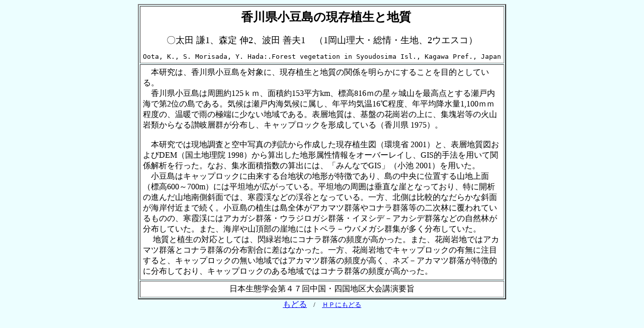

--- FILE ---
content_type: text/html
request_url: https://www1.ous.ac.jp/garden/hada/publications/oralpublications/2003/oota.htm
body_size: 2590
content:
<HTML>
<HEAD>
<TITLE>香川県小豆島の現存植生と地質</TITLE>
<META NAME=GENERATOR CONTENT="HOTALL Ver.6.0W">
<META http-equiv="Content-Type" content="text/html; charset=Shift_JIS">
</HEAD>
<BODY BGCOLOR="#ecfeff">
<P>
<DIV ALIGN=CENTER><TABLE BORDER=2 CELLPADDING=5 WIDTH=653>
<TR>
<TD BGCOLOR="#ffffff">
<DIV ALIGN=CENTER>　<FONT SIZE=5><B>香川県小豆島の現存植生と地質</B></FONT><BR>
<BR>
<FONT SIZE=4>〇太田 謙1、森定 伸2、波田 善夫1　（1岡山理大・総情・生地、2ウエスコ）</FONT><BR></DIV><PRE><DIV ALIGN=CENTER><FONT SIZE=3>Oota, K., S. Morisada, Y. Hada:.Forest vegetation in Syoudosima Isl., Kagawa Pref., Japan</FONT></DIV></PRE></TD>
</TR>
<TR>
<TD BGCOLOR="#ffffff">
　本研究は、香川県小豆島を対象に、現存植生と地質の関係を明らかにすることを目的としている。<BR>
　香川県小豆島は周囲約125ｋｍ、面積約153平方km、標高816ｍの星ヶ城山を最高点とする瀬戸内海で第2位の島である。気候は瀬戸内海気候に属し、年平均気温16℃程度、年平均降水量1,100ｍｍ程度の、温暖で雨の極端に少ない地域である。表層地質は、基盤の花崗岩の上に、集塊岩等の火山岩類からなる讃岐層群が分布し、キャップロックを形成している（香川県 1975）。<BR>
<BR>
　本研究では現地調査と空中写真の判読から作成した現存植生図（環境省 2001）と、表層地質図およびDEM（国土地理院 1998）から算出した地形属性情報をオーバーレイし、GIS的手法を用いて関係解析を行った。なお、集水面積指数の算出には、「みんなでGIS」（小池 2001）を用いた。<BR>
　小豆島はキャップロックに由来する台地状の地形が特徴であり、島の中央に位置する山地上面（標高600～700m）には平坦地が広がっている。平坦地の周囲は垂直な崖となっており、特に開析の進んだ山地南側斜面では、寒霞渓などの渓谷となっている。一方、北側は比較的なだらかな斜面が海岸付近まで続く。小豆島の植生は島全体がアカマツ群落やコナラ群落等の二次林に覆われているものの、寒霞渓にはアカガシ群落・ウラジロガシ群落・イヌシデ－アカシデ群落などの自然林が分布していた。また、海岸や山頂部の崖地にはトベラ－ウバメガシ群集が多く分布していた。<BR>
　 地質と植生の対応としては、閃緑岩地にコナラ群落の頻度が高かった。また、花崗岩地ではアカマツ群落とコナラ群落の分布割合に差はなかった。一方、花崗岩地でキャップロックの有無に注目すると、キャップロックの無い地域ではアカマツ群落の頻度が高く、ネズ－アカマツ群落が特徴的に分布しており、キャップロックのある地域ではコナラ群落の頻度が高かった。</TD>
</TR>
<TR>
<TD BGCOLOR="#ffffff"><DIV ALIGN=CENTER><FONT SIZE=3>日本生態学会第４７回中国・四国地区大会講演要旨</FONT></DIV></TD>
</TR>
</TABLE><A HREF="../../publications.htm" TITLE="もどる">もどる</A><FONT SIZE=2>　/　</FONT><A HREF="../../../index[1].html" TITLE="ＨＰ"><FONT SIZE=2>ＨＰにもどる</FONT></A><BR>
<BR></DIV></P></BODY>
</HTML>